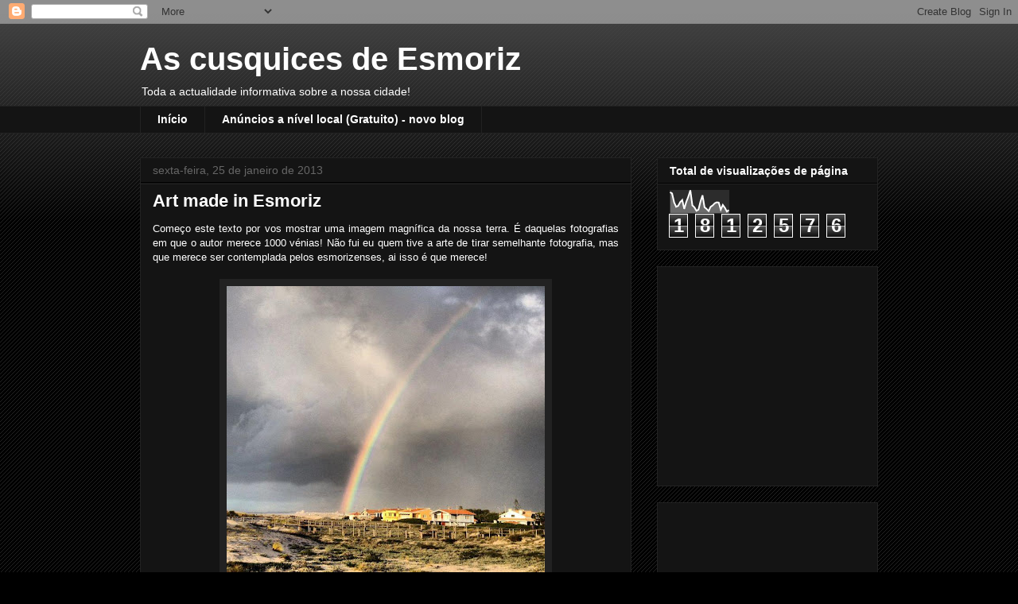

--- FILE ---
content_type: text/html; charset=UTF-8
request_url: https://cusquicesdeesmoriz.blogspot.com/b/stats?style=WHITE_TRANSPARENT&timeRange=ALL_TIME&token=APq4FmCyupsH22w_D4k40SQ6VRbZNo0_NV11ZU_G3iz0s_Oa_AGYxClnrhv_CsX9xhJsz5H6YVT4CbV_d-_S4Q7TUarQJMfFXg
body_size: -13
content:
{"total":1812576,"sparklineOptions":{"backgroundColor":{"fillOpacity":0.1,"fill":"#ffffff"},"series":[{"areaOpacity":0.3,"color":"#fff"}]},"sparklineData":[[0,90],[1,85],[2,47],[3,28],[4,32],[5,48],[6,57],[7,19],[8,49],[9,71],[10,98],[11,34],[12,26],[13,11],[14,16],[15,51],[16,77],[17,26],[18,19],[19,10],[20,28],[21,34],[22,43],[23,47],[24,46],[25,16],[26,36],[27,24],[28,8],[29,14]],"nextTickMs":1200000}

--- FILE ---
content_type: text/html; charset=utf-8
request_url: https://www.google.com/recaptcha/api2/aframe
body_size: 268
content:
<!DOCTYPE HTML><html><head><meta http-equiv="content-type" content="text/html; charset=UTF-8"></head><body><script nonce="b9wX4vOkFlWr__DIgkTsqQ">/** Anti-fraud and anti-abuse applications only. See google.com/recaptcha */ try{var clients={'sodar':'https://pagead2.googlesyndication.com/pagead/sodar?'};window.addEventListener("message",function(a){try{if(a.source===window.parent){var b=JSON.parse(a.data);var c=clients[b['id']];if(c){var d=document.createElement('img');d.src=c+b['params']+'&rc='+(localStorage.getItem("rc::a")?sessionStorage.getItem("rc::b"):"");window.document.body.appendChild(d);sessionStorage.setItem("rc::e",parseInt(sessionStorage.getItem("rc::e")||0)+1);localStorage.setItem("rc::h",'1769453708550');}}}catch(b){}});window.parent.postMessage("_grecaptcha_ready", "*");}catch(b){}</script></body></html>